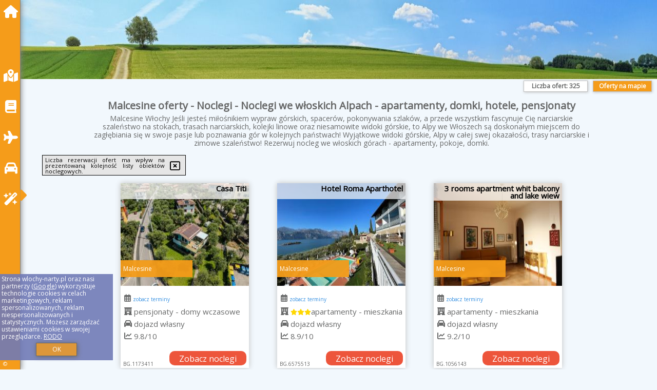

--- FILE ---
content_type: text/html; charset=UTF-8
request_url: https://wlochy-narty.pl/noclegi/malcesine/il-borgo-appartamenti-con-parcheggio/951614
body_size: 10969
content:
<!DOCTYPE HTML>

<html lang='pl'>

<head>
<meta charset='utf-8'><meta name='viewport' content='width=device-width, initial-scale=1'><meta name='author' content='wlochy-narty.pl *** PolskiePortale.pl Sp. z o.o.'><meta name='google-site-verification' content='yvOM56apBfNca763GbIkNf-b46wyC18X4afyYHSSMcQ'><link rel='canonical' href='https://wlochy-narty.pl/miejscowosc/malcesine'><link rel='sitemap' type='application/xml' title='Site Map' href='/sitemap.xml'><link rel='dns-prefetch' href='//q-xx.bstatic.com'><link rel='dns-prefetch' href='//api.maptiler.com'><link rel='dns-prefetch' href='//pagead2.googlesyndication.com'><link rel='dns-prefetch' href='//cdnjs.cloudflare.com'>
<link href='https://wlochy-narty.pl/favicon2.ico' rel='shortcut icon' type='image/x-icon'>
<meta name='robots' content='index, follow'><meta name='robots' content='max-image-preview:large'>
<meta name='keywords' content='Malcesine, city, miejscowość, Włochy, włochy, narty, góry, wyjazd, ferie, urlop, wycieczka, alpy, apeniny, wyprawy górskie, hotele, apartamenty, domki, rezerwacje, online, kolejki linowe, trasy narciarskie, atrakcje, sporty zimowe, wlochy-narty.pl'>
<meta name='description' content='Hotele Włochy Malcesine Wybierz się na narty do pięknych i słonecznych Włoszech! Atrakcyjne noclegi w Alpach czekają na Ciebie! Rezerwuj obiekt już dziś i korzystaj z promocji. ➡ wlochy-narty.pl'>
<title>Malcesine oferty - Noclegi - Noclegi we włoskich Alpach - apartamenty, domki, hotele, pensjonaty</title>
<script src='https://code.jquery.com/jquery-3.6.0.min.js'></script><link href='/_css/affiliate5_min.css?0114' rel='stylesheet'>
<!-- Global site tag (gtag.js) - Google Analytics -->
<script async src="https://www.googletagmanager.com/gtag/js?id=G-450R68E3M3"></script>
<script>
  window.dataLayer = window.dataLayer || [];
  function gtag(){dataLayer.push(arguments);}
  gtag('js', new Date());
  gtag('config', 'G-450R68E3M3');
  gtag('config', 'UA-3412385-15');
  setTimeout("gtag('event', '30s', {'event_category':'wlochy-narty.pl', 'event_label':'site_read'});",30000);
</script>
<!-- END Global site tag (gtag.js) - Google Analytics -->
</head>
<body id='body' data-portalversion='5' data-testversion='B'>

<nav><a href='/' class='navLink' title='wlochy-narty.pl'><span class='infoIco'><i class='fas fa-home navIco'></i></span><span class='infoText'>Strona główna</span></a><a href='/noclegi-mapa' class='navLink' title='Noclegi na mapie'><span class='infoIco'><i class='fa-solid fa-map-location-dot navIco'></i></span><span class='infoText'>Na mapie</span></a><a href='/artykul' class='navLink' title='Artykuły'><span class='infoIco'><i class='fa-solid fa-book navIco'></i></span><span class='infoText'>Artykuły</span></a><a href='/loty/wszystkie' class='navLink' title='Loty'><span class='infoIco'><i class='fas fa-plane navIco'></i></span><span class='infoText'>Loty</span></a><a href='/samochody/wszystkie/rezerwuj' class='navLink' title='Samochody'><span class='infoIco'><i class='fas fa-car navIco'></i></span><span class='infoText'>Samochody</span></a><a href='/atrakcje' class='navLink' title='Atrakcje turystyczne'><span class='infoIco'><i class='fa-solid fa-wand-magic-sparkles navIco'></i></span><span class='infoText'>Atrakcje</span></a><div id='caretRight'><i class='fas fa-caret-right'></i></div><div id='caretLeft'><i class='fas fa-caret-left'></i></div><div id='footerInfo'><a href='https://PolskiePortale.pl' target='_blank' title='PolskiePortale.pl'>&copy;</a><span class='infoText' title='PolskiePortale.pl'><a href='https://PolskiePortale.pl' target='_blank' title='PolskiePortale.pl'>PolskiePortale.pl</a></span><small title='(AC_IT) P-8.3.30 S-11.7.0-preview-MariaDB-log | Localhost via UNIX socket (pp8.PPortale.pl) R-8.2.2'>&nbsp;</small></div></nav>
<header>
</header>
<aside style='background-image:url("https://wlochy-narty.pl/_img/aside5.jpg");' class='otherView'></aside>

<main><h1><strong>Malcesine oferty - Noclegi - Noclegi we włoskich Alpach - apartamenty, domki, hotele, pensjonaty</strong></h1><h2>Malcesine Włochy Jeśli jesteś miłośnikiem wypraw górskich, spacerów, pokonywania szlaków, a przede wszystkim fascynuje Cię narciarskie szaleństwo na stokach, trasach narciarskich, kolejki linowe oraz niesamowite widoki górskie, to Alpy we Włoszech są doskonałym miejscem do zagłębiania się w swoje pasje lub poznawania gór w kolejnych państwach! Wyjątkowe widoki górskie, Alpy w całej swej okazałości, trasy narciarskie i zimowe szaleństwo! Rezerwuj nocleg we włoskich górach - apartamenty, pokoje, domki.</h2><div id='offersCount' data-count='325'>Liczba ofert: <span>325</span></div><a href='/noclegi-mapa' title='Oferty na mapie' id='mapLink' class='link'>Oferty na mapie</a><div class='promoOfferContainer' id='offerContainer'>
<div id='sortInfoBox'>Liczba rezerwacji ofert ma wpływ na prezentowaną kolejność listy obiektów noclegowych.<i class='fa-regular fa-rectangle-xmark sortInfoBox-close'></i></div>
<article class='offerBox offerItem offerItemShort' itemscope itemtype='https://schema.org/Hotel' data-lp='1' style='background-image:url("https://wlochy-narty.pl/_img/blank_photo.jpg")'><a href='/noclegi/malcesine/rezerwuj/1173411' target='_blank' itemprop='url' class='offerPhoto' style='background-image:url("https://q-xx.bstatic.com/xdata/images/hotel/max250/770082484.jpg?k=32c429b45d1876dace59931ce4f070a61df170a12ca3840cfcfb5c9f908f8a7a&o=&a=355109")' title='[1] Casa Titi' rel='nofollow' onclick="gtag('event', 'Afiliacja', {'event_category':'BG', 'event_label':'zdjecie'});"></a>
<div class='offerDetails'><h5 class='offerName'><strong itemprop='name'>Casa Titi</strong></h5><h6 class='offerDestination' itemprop='address'>Malcesine</h6><p class='offerTerm' title='zobacz terminy'>&nbsp;<i class='far fa-calendar-alt'></i>  <a href='/noclegi/malcesine/rezerwuj/1173411' target='_blank' class='link' title='różne terminy wycieczki do Malcesine' rel='nofollow' onclick="gtag('event', 'Afiliacja', {'event_category':'BG', 'event_label':'terminy'});"><small>zobacz terminy</small></a></p><p class='offerCategory'>&nbsp;<a href='/noclegi/malcesine/casa-titi/1173411' title='oferta' class='offerCategory-link'><i class='fas fa-hotel'></i></a> pensjonaty - domy wczasowe</p><p class='offerTravel'>&nbsp;<i class='fas fa-car'></i> dojazd własny</p><p class='offerRating'>&nbsp;<i class='fas fa-chart-line'></i> 9.8/10</p><a href='/noclegi/malcesine/casa-titi/1173411' target='_blank' class='lookLink' title='Wczasy - Włochy' rel='nofollow' onclick="gtag('event', 'Afiliacja', {'event_category':'BG', 'event_label':'zobacz'});">Zobacz noclegi</a></div><p class='idInfo' title='Oferta naszego partnera: Booking.com'>BG.1173411</p></article>

<article class='offerBox offerItem offerItemShort' itemscope itemtype='https://schema.org/Hotel' data-lp='2' style='background-image:url("https://wlochy-narty.pl/_img/blank_photo.jpg")'><a href='/noclegi/malcesine/rezerwuj/6575513' target='_blank' itemprop='url' class='offerPhoto' style='background-image:url("https://q-xx.bstatic.com/xdata/images/hotel/max250/475832976.jpg?k=972e319cd3567e25346fae601a905a2ac8ca82234a2d078578f7a46a08766d5b&o=&a=355109")' title='[2] Hotel Roma Aparthotel' rel='nofollow' onclick="gtag('event', 'Afiliacja', {'event_category':'BG', 'event_label':'zdjecie'});"></a>
<div class='offerDetails'><h5 class='offerName'><strong itemprop='name'>Hotel Roma Aparthotel</strong></h5><h6 class='offerDestination' itemprop='address'>Malcesine</h6><p class='offerTerm' title='zobacz terminy'>&nbsp;<i class='far fa-calendar-alt'></i>  <a href='/noclegi/malcesine/rezerwuj/6575513' target='_blank' class='link' title='różne terminy wycieczki do Malcesine' rel='nofollow' onclick="gtag('event', 'Afiliacja', {'event_category':'BG', 'event_label':'terminy'});"><small>zobacz terminy</small></a></p><p class='offerCategory'>&nbsp;<a href='/noclegi/malcesine/hotel-roma-aparthotel/6575513' title='oferta' class='offerCategory-link'><i class='fas fa-hotel'></i></a> <i class='fas fa-star'></i><i class='fas fa-star'></i><i class='fas fa-star'></i>apartamenty - mieszkania</p><p class='offerTravel'>&nbsp;<i class='fas fa-car'></i> dojazd własny</p><p class='offerRating'>&nbsp;<i class='fas fa-chart-line'></i> 8.9/10</p><a href='/noclegi/malcesine/hotel-roma-aparthotel/6575513' target='_blank' class='lookLink' title='Wczasy - Włochy' rel='nofollow' onclick="gtag('event', 'Afiliacja', {'event_category':'BG', 'event_label':'zobacz'});">Zobacz noclegi</a></div><p class='idInfo' title='Oferta naszego partnera: Booking.com'>BG.6575513</p></article>

<article class='offerBox offerItem offerItemShort' itemscope itemtype='https://schema.org/Hotel' data-lp='3' style='background-image:url("https://wlochy-narty.pl/_img/blank_photo.jpg")'><a href='/noclegi/malcesine/rezerwuj/1056143' target='_blank' itemprop='url' class='offerPhoto' style='background-image:url("https://q-xx.bstatic.com/xdata/images/hotel/max250/502119227.jpg?k=d0e69106c3886c099d5591016a68329e9a4706b4658bad0ade48168c05a7d179&o=")' title='[3] 3 rooms apartment whit balcony and lake wiew' rel='nofollow' onclick="gtag('event', 'Afiliacja', {'event_category':'BG', 'event_label':'zdjecie'});"></a>
<div class='offerDetails'><h5 class='offerName'><strong itemprop='name'>3 rooms apartment whit balcony and lake wiew</strong></h5><h6 class='offerDestination' itemprop='address'>Malcesine</h6><p class='offerTerm' title='zobacz terminy'>&nbsp;<i class='far fa-calendar-alt'></i>  <a href='/noclegi/malcesine/rezerwuj/1056143' target='_blank' class='link' title='różne terminy wycieczki do Malcesine' rel='nofollow' onclick="gtag('event', 'Afiliacja', {'event_category':'BG', 'event_label':'terminy'});"><small>zobacz terminy</small></a></p><p class='offerCategory'>&nbsp;<a href='/noclegi/malcesine/3-rooms-apartment-whit-balcony-and-lake-wiew/1056143' title='oferta' class='offerCategory-link'><i class='fas fa-hotel'></i></a> apartamenty - mieszkania</p><p class='offerTravel'>&nbsp;<i class='fas fa-car'></i> dojazd własny</p><p class='offerRating'>&nbsp;<i class='fas fa-chart-line'></i> 9.2/10</p><a href='/noclegi/malcesine/3-rooms-apartment-whit-balcony-and-lake-wiew/1056143' target='_blank' class='lookLink' title='Wczasy - Włochy' rel='nofollow' onclick="gtag('event', 'Afiliacja', {'event_category':'BG', 'event_label':'zobacz'});">Zobacz noclegi</a></div><p class='idInfo' title='Oferta naszego partnera: Booking.com'>BG.1056143</p></article>

<article class='offerBox offerItem offerItemShort' itemscope itemtype='https://schema.org/Hotel' data-lp='4' style='background-image:url("https://wlochy-narty.pl/_img/blank_photo.jpg")'><a href='/noclegi/malcesine/rezerwuj/6482542' target='_blank' itemprop='url' class='offerPhoto' style='background-image:url("https://q-xx.bstatic.com/xdata/images/hotel/max250/453789271.jpg?k=19249c21b4c79eb80cbde125b8ce7e2b5662f464fafdf62f392cb5cc807767e2&o=&a=355109")' title='[4] Casa Nicosandi' rel='nofollow' onclick="gtag('event', 'Afiliacja', {'event_category':'BG', 'event_label':'zdjecie'});"></a>
<div class='offerDetails'><h5 class='offerName'><strong itemprop='name'>Casa Nicosandi</strong></h5><h6 class='offerDestination' itemprop='address'>Malcesine</h6><p class='offerTerm' title='zobacz terminy'>&nbsp;<i class='far fa-calendar-alt'></i>  <a href='/noclegi/malcesine/rezerwuj/6482542' target='_blank' class='link' title='różne terminy wycieczki do Malcesine' rel='nofollow' onclick="gtag('event', 'Afiliacja', {'event_category':'BG', 'event_label':'terminy'});"><small>zobacz terminy</small></a></p><p class='offerCategory'>&nbsp;<a href='/noclegi/malcesine/casa-nicosandi/6482542' title='oferta' class='offerCategory-link'><i class='fas fa-hotel'></i></a> pensjonaty - domy wczasowe</p><p class='offerTravel'>&nbsp;<i class='fas fa-car'></i> dojazd własny</p><p class='offerRating'>&nbsp;<i class='fas fa-chart-line'></i> 8.6/10</p><a href='/noclegi/malcesine/casa-nicosandi/6482542' target='_blank' class='lookLink' title='Wczasy - Włochy' rel='nofollow' onclick="gtag('event', 'Afiliacja', {'event_category':'BG', 'event_label':'zobacz'});">Zobacz noclegi</a></div><p class='idInfo' title='Oferta naszego partnera: Booking.com'>BG.6482542</p></article>

<article class='offerBox offerItem offerItemShort' itemscope itemtype='https://schema.org/Hotel' data-lp='5' style='background-image:url("https://wlochy-narty.pl/_img/blank_photo.jpg")'><a href='/noclegi/malcesine/rezerwuj/6115958' target='_blank' itemprop='url' class='offerPhoto' style='background-image:url("https://q-xx.bstatic.com/xdata/images/hotel/max250/659092038.jpg?k=a766cb7156b1b8bd0d290d516d9c0032c378b1d0a37a8de7f7bca09eee09ac01&o=&a=355109")' title='[5] Residenza VILLA MONICA Malcesine' rel='nofollow' onclick="gtag('event', 'Afiliacja', {'event_category':'BG', 'event_label':'zdjecie'});"></a>
<div class='offerDetails'><h5 class='offerName'><strong itemprop='name'>Residenza VILLA MONICA Malcesine</strong></h5><h6 class='offerDestination' itemprop='address'>Malcesine</h6><p class='offerTerm' title='zobacz terminy'>&nbsp;<i class='far fa-calendar-alt'></i>  <a href='/noclegi/malcesine/rezerwuj/6115958' target='_blank' class='link' title='różne terminy wycieczki do Malcesine' rel='nofollow' onclick="gtag('event', 'Afiliacja', {'event_category':'BG', 'event_label':'terminy'});"><small>zobacz terminy</small></a></p><p class='offerCategory'>&nbsp;<a href='/noclegi/malcesine/residenza-villa-monica-malcesine/6115958' title='oferta' class='offerCategory-link'><i class='fas fa-hotel'></i></a> pensjonaty - domy wczasowe</p><p class='offerTravel'>&nbsp;<i class='fas fa-car'></i> dojazd własny</p><p class='offerRating'>&nbsp;<i class='fas fa-chart-line'></i> 10.0/10</p><a href='/noclegi/malcesine/residenza-villa-monica-malcesine/6115958' target='_blank' class='lookLink' title='Wczasy - Włochy' rel='nofollow' onclick="gtag('event', 'Afiliacja', {'event_category':'BG', 'event_label':'zobacz'});">Zobacz noclegi</a></div><p class='idInfo' title='Oferta naszego partnera: Booking.com'>BG.6115958</p></article>

<article class='offerBox offerItem offerItemShort' itemscope itemtype='https://schema.org/Hotel' data-lp='6' style='background-image:url("https://wlochy-narty.pl/_img/blank_photo.jpg")'><a href='/noclegi/malcesine/rezerwuj/6435413' target='_blank' itemprop='url' class='offerPhoto' style='background-image:url("https://q-xx.bstatic.com/xdata/images/hotel/max250/57433312.jpg?k=e75dae56f6e5de126147797807a12b9f54a2b7da31d6fa33779f3ea183f6dd8f&o=&a=355109")' title='[6] Hotel Cristallo' rel='nofollow' onclick="gtag('event', 'Afiliacja', {'event_category':'BG', 'event_label':'zdjecie'});"></a>
<div class='offerDetails'><h5 class='offerName'><strong itemprop='name'>Hotel Cristallo</strong></h5><h6 class='offerDestination' itemprop='address'>Malcesine</h6><p class='offerTerm' title='zobacz terminy'>&nbsp;<i class='far fa-calendar-alt'></i>  <a href='/noclegi/malcesine/rezerwuj/6435413' target='_blank' class='link' title='różne terminy wycieczki do Malcesine' rel='nofollow' onclick="gtag('event', 'Afiliacja', {'event_category':'BG', 'event_label':'terminy'});"><small>zobacz terminy</small></a></p><p class='offerCategory'>&nbsp;<a href='/noclegi/malcesine/hotel-cristallo/6435413' title='oferta' class='offerCategory-link'><i class='fas fa-hotel'></i></a> <i class='fas fa-star'></i><i class='fas fa-star'></i><i class='fas fa-star'></i>hotele</p><p class='offerTravel'>&nbsp;<i class='fas fa-car'></i> dojazd własny</p><p class='offerRating'>&nbsp;<i class='fas fa-chart-line'></i> 8.0/10</p><a href='/noclegi/malcesine/hotel-cristallo/6435413' target='_blank' class='lookLink' title='Wczasy - Włochy' rel='nofollow' onclick="gtag('event', 'Afiliacja', {'event_category':'BG', 'event_label':'zobacz'});">Zobacz noclegi</a></div><p class='idInfo' title='Oferta naszego partnera: Booking.com'>BG.6435413</p></article>

<article class='offerBox offerItem offerItemShort' itemscope itemtype='https://schema.org/Hotel' data-lp='7' style='background-image:url("https://wlochy-narty.pl/_img/blank_photo.jpg")'><a href='/noclegi/malcesine/rezerwuj/6569691' target='_blank' itemprop='url' class='offerPhoto' style='background-image:url("https://q-xx.bstatic.com/xdata/images/hotel/max250/112510162.jpg?k=49e71252ded6cdf4aa6c69fe87c0a64931a26690267633e5269708971f63083e&o=&a=355109")' title='[7] Residence Parco Lago di Garda' rel='nofollow' onclick="gtag('event', 'Afiliacja', {'event_category':'BG', 'event_label':'zdjecie'});"></a>
<div class='offerDetails'><h5 class='offerName'><strong itemprop='name'>Residence Parco Lago di Garda</strong></h5><h6 class='offerDestination' itemprop='address'>Malcesine</h6><p class='offerTerm' title='zobacz terminy'>&nbsp;<i class='far fa-calendar-alt'></i>  <a href='/noclegi/malcesine/rezerwuj/6569691' target='_blank' class='link' title='różne terminy wycieczki do Malcesine' rel='nofollow' onclick="gtag('event', 'Afiliacja', {'event_category':'BG', 'event_label':'terminy'});"><small>zobacz terminy</small></a></p><p class='offerCategory'>&nbsp;<a href='/noclegi/malcesine/residence-parco-lago-di-garda/6569691' title='oferta' class='offerCategory-link'><i class='fas fa-hotel'></i></a> apartamenty - mieszkania</p><p class='offerTravel'>&nbsp;<i class='fas fa-car'></i> dojazd własny</p><p class='offerRating'>&nbsp;<i class='fas fa-chart-line'></i> 8.7/10</p><a href='/noclegi/malcesine/residence-parco-lago-di-garda/6569691' target='_blank' class='lookLink' title='Wczasy - Włochy' rel='nofollow' onclick="gtag('event', 'Afiliacja', {'event_category':'BG', 'event_label':'zobacz'});">Zobacz noclegi</a></div><p class='idInfo' title='Oferta naszego partnera: Booking.com'>BG.6569691</p></article>

<article class='offerBox offerItem offerItemShort' itemscope itemtype='https://schema.org/Hotel' data-lp='8' style='background-image:url("https://wlochy-narty.pl/_img/blank_photo.jpg")'><a href='/noclegi/malcesine/rezerwuj/6535060' target='_blank' itemprop='url' class='offerPhoto' style='background-image:url("https://q-xx.bstatic.com/xdata/images/hotel/max250/267106046.jpg?k=ade19e7b45a425aa4e2d9c8a826e8e0b622df4c84af2656aca0482bc15beb957&o=&a=355109")' title='[8] appartamento casa stefi n2' rel='nofollow' onclick="gtag('event', 'Afiliacja', {'event_category':'BG', 'event_label':'zdjecie'});"></a>
<div class='offerDetails'><h5 class='offerName'><strong itemprop='name'>appartamento casa stefi n2</strong></h5><h6 class='offerDestination' itemprop='address'>Malcesine</h6><p class='offerTerm' title='zobacz terminy'>&nbsp;<i class='far fa-calendar-alt'></i>  <a href='/noclegi/malcesine/rezerwuj/6535060' target='_blank' class='link' title='różne terminy wycieczki do Malcesine' rel='nofollow' onclick="gtag('event', 'Afiliacja', {'event_category':'BG', 'event_label':'terminy'});"><small>zobacz terminy</small></a></p><p class='offerCategory'>&nbsp;<a href='/noclegi/malcesine/appartamento-casa-stefi-n2/6535060' title='oferta' class='offerCategory-link'><i class='fas fa-hotel'></i></a> apartamenty - mieszkania</p><p class='offerTravel'>&nbsp;<i class='fas fa-car'></i> dojazd własny</p><p class='offerRating'>&nbsp;<i class='fas fa-chart-line'></i> 8.8/10</p><a href='/noclegi/malcesine/appartamento-casa-stefi-n2/6535060' target='_blank' class='lookLink' title='Wczasy - Włochy' rel='nofollow' onclick="gtag('event', 'Afiliacja', {'event_category':'BG', 'event_label':'zobacz'});">Zobacz noclegi</a></div><p class='idInfo' title='Oferta naszego partnera: Booking.com'>BG.6535060</p></article>

<article class='offerBox offerItem offerItemShort' itemscope itemtype='https://schema.org/Hotel' data-lp='9' style='background-image:url("https://wlochy-narty.pl/_img/blank_photo.jpg")'><a href='/noclegi/malcesine/rezerwuj/6322968' target='_blank' itemprop='url' class='offerPhoto' style='background-image:url("https://q-xx.bstatic.com/xdata/images/hotel/max250/231802074.jpg?k=416bdf24b1c920c9597fde32f78b46004c53a5aea37f3b5f085437991030e1c9&o=&a=355109")' title='[9] Eco Hotel Benacus' rel='nofollow' onclick="gtag('event', 'Afiliacja', {'event_category':'BG', 'event_label':'zdjecie'});"></a>
<div class='offerDetails'><h5 class='offerName'><strong itemprop='name'>Eco Hotel Benacus</strong></h5><h6 class='offerDestination' itemprop='address'>Malcesine</h6><p class='offerTerm' title='zobacz terminy'>&nbsp;<i class='far fa-calendar-alt'></i>  <a href='/noclegi/malcesine/rezerwuj/6322968' target='_blank' class='link' title='różne terminy wycieczki do Malcesine' rel='nofollow' onclick="gtag('event', 'Afiliacja', {'event_category':'BG', 'event_label':'terminy'});"><small>zobacz terminy</small></a></p><p class='offerCategory'>&nbsp;<a href='/noclegi/malcesine/eco-hotel-benacus/6322968' title='oferta' class='offerCategory-link'><i class='fas fa-hotel'></i></a> <i class='fas fa-star'></i><i class='fas fa-star'></i><i class='fas fa-star'></i>hotele</p><p class='offerTravel'>&nbsp;<i class='fas fa-car'></i> dojazd własny</p><p class='offerRating'>&nbsp;<i class='fas fa-chart-line'></i> 9.1/10</p><a href='/noclegi/malcesine/eco-hotel-benacus/6322968' target='_blank' class='lookLink' title='Wczasy - Włochy' rel='nofollow' onclick="gtag('event', 'Afiliacja', {'event_category':'BG', 'event_label':'zobacz'});">Zobacz noclegi</a></div><p class='idInfo' title='Oferta naszego partnera: Booking.com'>BG.6322968</p></article>

<article class='offerBox offerItem offerItemShort' itemscope itemtype='https://schema.org/Hotel' data-lp='10' style='background-image:url("https://wlochy-narty.pl/_img/blank_photo.jpg")'><a href='/noclegi/malcesine/rezerwuj/6564689' target='_blank' itemprop='url' class='offerPhoto' style='background-image:url("https://q-xx.bstatic.com/xdata/images/hotel/max250/781389844.jpg?k=2b31a7e41f99af80577e1b8d2a69eefcfa960f782918f96bb0f9678136afc1fd&o=&a=355109")' title='[10] Riva Apt Vista Lago - Finestra sul Lago' rel='nofollow' onclick="gtag('event', 'Afiliacja', {'event_category':'BG', 'event_label':'zdjecie'});"></a>
<div class='offerDetails'><h5 class='offerName'><strong itemprop='name'>Riva Apt Vista Lago - Finestra sul Lago</strong></h5><h6 class='offerDestination' itemprop='address'>Malcesine</h6><p class='offerTerm' title='zobacz terminy'>&nbsp;<i class='far fa-calendar-alt'></i>  <a href='/noclegi/malcesine/rezerwuj/6564689' target='_blank' class='link' title='różne terminy wycieczki do Malcesine' rel='nofollow' onclick="gtag('event', 'Afiliacja', {'event_category':'BG', 'event_label':'terminy'});"><small>zobacz terminy</small></a></p><p class='offerCategory'>&nbsp;<a href='/noclegi/malcesine/riva-apt-vista-lago-finestra-sul-lago/6564689' title='oferta' class='offerCategory-link'><i class='fas fa-hotel'></i></a> apartamenty - mieszkania</p><p class='offerTravel'>&nbsp;<i class='fas fa-car'></i> dojazd własny</p><p class='offerRating'>&nbsp;<i class='fas fa-chart-line'></i> 10.0/10</p><a href='/noclegi/malcesine/riva-apt-vista-lago-finestra-sul-lago/6564689' target='_blank' class='lookLink' title='Wczasy - Włochy' rel='nofollow' onclick="gtag('event', 'Afiliacja', {'event_category':'BG', 'event_label':'zobacz'});">Zobacz noclegi</a></div><p class='idInfo' title='Oferta naszego partnera: Booking.com'>BG.6564689</p></article>

<article class='offerBox offerItem offerItemShort' itemscope itemtype='https://schema.org/Hotel' data-lp='11' style='background-image:url("https://wlochy-narty.pl/_img/blank_photo.jpg")'><a href='/noclegi/malcesine/rezerwuj/6387813' target='_blank' itemprop='url' class='offerPhoto' style='background-image:url("https://q-xx.bstatic.com/xdata/images/hotel/max250/32898967.jpg?k=bd268fbd57c6006aacd51abff08cae8edc4a1e3304e45aee1ac1fcc4cbb7b3a6&o=&a=355109")' title='[11] Residence le Balze' rel='nofollow' onclick="gtag('event', 'Afiliacja', {'event_category':'BG', 'event_label':'zdjecie'});"></a>
<div class='offerDetails'><h5 class='offerName'><strong itemprop='name'>Residence le Balze</strong></h5><h6 class='offerDestination' itemprop='address'>Malcesine</h6><p class='offerTerm' title='zobacz terminy'>&nbsp;<i class='far fa-calendar-alt'></i>  <a href='/noclegi/malcesine/rezerwuj/6387813' target='_blank' class='link' title='różne terminy wycieczki do Malcesine' rel='nofollow' onclick="gtag('event', 'Afiliacja', {'event_category':'BG', 'event_label':'terminy'});"><small>zobacz terminy</small></a></p><p class='offerCategory'>&nbsp;<a href='/noclegi/malcesine/residence-le-balze/6387813' title='oferta' class='offerCategory-link'><i class='fas fa-hotel'></i></a> apartamenty - mieszkania</p><p class='offerTravel'>&nbsp;<i class='fas fa-car'></i> dojazd własny</p><p class='offerRating'>&nbsp;<i class='fas fa-chart-line'></i> 8.9/10</p><a href='/noclegi/malcesine/residence-le-balze/6387813' target='_blank' class='lookLink' title='Wczasy - Włochy' rel='nofollow' onclick="gtag('event', 'Afiliacja', {'event_category':'BG', 'event_label':'zobacz'});">Zobacz noclegi</a></div><p class='idInfo' title='Oferta naszego partnera: Booking.com'>BG.6387813</p></article>

<article class='offerBox offerItem offerItemShort' itemscope itemtype='https://schema.org/Hotel' data-lp='12' style='background-image:url("https://wlochy-narty.pl/_img/blank_photo.jpg")'><a href='/noclegi/malcesine/rezerwuj/6329517' target='_blank' itemprop='url' class='offerPhoto' style='background-image:url("https://q-xx.bstatic.com/xdata/images/hotel/max250/735668855.jpg?k=f7027d2f75f495383833ea89d6cf6ed053d4f7cb756ad0e11d9b6451895780e0&o=&a=355109")' title='[12] Hotel Querceto Wellness & Spa by Double Hospitality' rel='nofollow' onclick="gtag('event', 'Afiliacja', {'event_category':'BG', 'event_label':'zdjecie'});"></a>
<div class='offerDetails'><h5 class='offerName'><strong itemprop='name'>Hotel Querceto Wellness & Spa by Double Hospitality</strong></h5><h6 class='offerDestination' itemprop='address'>Malcesine</h6><p class='offerTerm' title='zobacz terminy'>&nbsp;<i class='far fa-calendar-alt'></i>  <a href='/noclegi/malcesine/rezerwuj/6329517' target='_blank' class='link' title='różne terminy wycieczki do Malcesine' rel='nofollow' onclick="gtag('event', 'Afiliacja', {'event_category':'BG', 'event_label':'terminy'});"><small>zobacz terminy</small></a></p><p class='offerCategory'>&nbsp;<a href='/noclegi/malcesine/hotel-querceto-wellness--spa-by-double-hospitality/6329517' title='oferta' class='offerCategory-link'><i class='fas fa-hotel'></i></a> <i class='fas fa-star'></i><i class='fas fa-star'></i><i class='fas fa-star'></i><i class='fas fa-star'></i>hotele</p><p class='offerTravel'>&nbsp;<i class='fas fa-car'></i> dojazd własny</p><p class='offerRating'>&nbsp;<i class='fas fa-chart-line'></i> 8.8/10</p><a href='/noclegi/malcesine/hotel-querceto-wellness--spa-by-double-hospitality/6329517' target='_blank' class='lookLink' title='Wczasy - Włochy' rel='nofollow' onclick="gtag('event', 'Afiliacja', {'event_category':'BG', 'event_label':'zobacz'});">Zobacz noclegi</a></div><p class='idInfo' title='Oferta naszego partnera: Booking.com'>BG.6329517</p></article>

<article class='offerBox offerItem offerItemShort' itemscope itemtype='https://schema.org/Hotel' data-lp='13' style='background-image:url("https://wlochy-narty.pl/_img/blank_photo.jpg")'><a href='/noclegi/malcesine/rezerwuj/6433027' target='_blank' itemprop='url' class='offerPhoto' style='background-image:url("https://q-xx.bstatic.com/xdata/images/hotel/max250/473092462.jpg?k=3db3501fb3466d91510de0f57d05ed69b158f0e8fe2628bbbb1b0777c7778b4e&o=")' title='[13] MGH - Malcesine Holiday Apartment' rel='nofollow' onclick="gtag('event', 'Afiliacja', {'event_category':'BG', 'event_label':'zdjecie'});"></a>
<div class='offerDetails'><h5 class='offerName'><strong itemprop='name'>MGH - Malcesine Holiday Apartment</strong></h5><h6 class='offerDestination' itemprop='address'>Malcesine</h6><p class='offerTerm' title='zobacz terminy'>&nbsp;<i class='far fa-calendar-alt'></i>  <a href='/noclegi/malcesine/rezerwuj/6433027' target='_blank' class='link' title='różne terminy wycieczki do Malcesine' rel='nofollow' onclick="gtag('event', 'Afiliacja', {'event_category':'BG', 'event_label':'terminy'});"><small>zobacz terminy</small></a></p><p class='offerCategory'>&nbsp;<a href='/noclegi/malcesine/mgh-malcesine-holiday-apartment/6433027' title='oferta' class='offerCategory-link'><i class='fas fa-hotel'></i></a> apartamenty - mieszkania</p><p class='offerTravel'>&nbsp;<i class='fas fa-car'></i> dojazd własny</p><p class='offerRating'>&nbsp;<i class='fas fa-chart-line'></i> 8.3/10</p><a href='/noclegi/malcesine/mgh-malcesine-holiday-apartment/6433027' target='_blank' class='lookLink' title='Wczasy - Włochy' rel='nofollow' onclick="gtag('event', 'Afiliacja', {'event_category':'BG', 'event_label':'zobacz'});">Zobacz noclegi</a></div><p class='idInfo' title='Oferta naszego partnera: Booking.com'>BG.6433027</p></article>

<article class='offerBox offerItem offerItemShort' itemscope itemtype='https://schema.org/Hotel' data-lp='14' style='background-image:url("https://wlochy-narty.pl/_img/blank_photo.jpg")'><a href='/noclegi/malcesine/rezerwuj/6377789' target='_blank' itemprop='url' class='offerPhoto' style='background-image:url("https://q-xx.bstatic.com/xdata/images/hotel/max250/306044703.jpg?k=c0e6549c4c6e46454957daef681ad8713f9ef5cb3eaaee551ce685cdd2f20f70&o=&a=355109")' title='[14] Camping Alpino - Nature Village' rel='nofollow' onclick="gtag('event', 'Afiliacja', {'event_category':'BG', 'event_label':'zdjecie'});"></a>
<div class='offerDetails'><h5 class='offerName'><strong itemprop='name'>Camping Alpino - Nature Village</strong></h5><h6 class='offerDestination' itemprop='address'>Malcesine</h6><p class='offerTerm' title='zobacz terminy'>&nbsp;<i class='far fa-calendar-alt'></i>  <a href='/noclegi/malcesine/rezerwuj/6377789' target='_blank' class='link' title='różne terminy wycieczki do Malcesine' rel='nofollow' onclick="gtag('event', 'Afiliacja', {'event_category':'BG', 'event_label':'terminy'});"><small>zobacz terminy</small></a></p><p class='offerCategory'>&nbsp;<a href='/noclegi/malcesine/camping-alpino-nature-village/6377789' title='oferta' class='offerCategory-link'><i class='fas fa-hotel'></i></a> pola namiotowe - campingi</p><p class='offerTravel'>&nbsp;<i class='fas fa-car'></i> dojazd własny</p><p class='offerRating'>&nbsp;<i class='fas fa-chart-line'></i> 8.9/10</p><a href='/noclegi/malcesine/camping-alpino-nature-village/6377789' target='_blank' class='lookLink' title='Wczasy - Włochy' rel='nofollow' onclick="gtag('event', 'Afiliacja', {'event_category':'BG', 'event_label':'zobacz'});">Zobacz noclegi</a></div><p class='idInfo' title='Oferta naszego partnera: Booking.com'>BG.6377789</p></article>

<article class='offerBox offerItem offerItemShort' itemscope itemtype='https://schema.org/Hotel' data-lp='15' style='background-image:url("https://wlochy-narty.pl/_img/blank_photo.jpg")'><a href='/noclegi/malcesine/rezerwuj/6594604' target='_blank' itemprop='url' class='offerPhoto' style='background-image:url("https://q-xx.bstatic.com/xdata/images/hotel/max250/355240035.jpg?k=a4d7d92e6fbeb9729cd20e91ea8d0504c9896ff534c1a9272f2ab2871315133b&o=")' title='[15] Hotel Villa Nadia' rel='nofollow' onclick="gtag('event', 'Afiliacja', {'event_category':'BG', 'event_label':'zdjecie'});"></a>
<div class='offerDetails'><h5 class='offerName'><strong itemprop='name'>Hotel Villa Nadia</strong></h5><h6 class='offerDestination' itemprop='address'>Malcesine</h6><p class='offerTerm' title='zobacz terminy'>&nbsp;<i class='far fa-calendar-alt'></i>  <a href='/noclegi/malcesine/rezerwuj/6594604' target='_blank' class='link' title='różne terminy wycieczki do Malcesine' rel='nofollow' onclick="gtag('event', 'Afiliacja', {'event_category':'BG', 'event_label':'terminy'});"><small>zobacz terminy</small></a></p><p class='offerCategory'>&nbsp;<a href='/noclegi/malcesine/hotel-villa-nadia/6594604' title='oferta' class='offerCategory-link'><i class='fas fa-hotel'></i></a> <i class='fas fa-star'></i><i class='fas fa-star'></i>hotele</p><p class='offerTravel'>&nbsp;<i class='fas fa-car'></i> dojazd własny</p><p class='offerRating'>&nbsp;<i class='fas fa-chart-line'></i> 9.2/10</p><a href='/noclegi/malcesine/hotel-villa-nadia/6594604' target='_blank' class='lookLink' title='Wczasy - Włochy' rel='nofollow' onclick="gtag('event', 'Afiliacja', {'event_category':'BG', 'event_label':'zobacz'});">Zobacz noclegi</a></div><p class='idInfo' title='Oferta naszego partnera: Booking.com'>BG.6594604</p></article>

<article class='offerBox offerItem offerItemShort' itemscope itemtype='https://schema.org/Hotel' data-lp='16' style='background-image:url("https://wlochy-narty.pl/_img/blank_photo.jpg")'><a href='/noclegi/malcesine/rezerwuj/965071' target='_blank' itemprop='url' class='offerPhoto' style='background-image:url("https://q-xx.bstatic.com/xdata/images/hotel/max250/258861993.jpg?k=2106a3f5afd50f72b60eaec011e38b24802b94ff6252314ff1d136a8d0615b0f&o=&a=355109")' title='[16] Bellevue San Lorenzo (Adults Only)' rel='nofollow' onclick="gtag('event', 'Afiliacja', {'event_category':'BG', 'event_label':'zdjecie'});"></a>
<div class='offerDetails'><h5 class='offerName'><strong itemprop='name'>Bellevue San Lorenzo (Adults Only)</strong></h5><h6 class='offerDestination' itemprop='address'>Malcesine</h6><p class='offerTerm' title='zobacz terminy'>&nbsp;<i class='far fa-calendar-alt'></i>  <a href='/noclegi/malcesine/rezerwuj/965071' target='_blank' class='link' title='różne terminy wycieczki do Malcesine' rel='nofollow' onclick="gtag('event', 'Afiliacja', {'event_category':'BG', 'event_label':'terminy'});"><small>zobacz terminy</small></a></p><p class='offerCategory'>&nbsp;<a href='/noclegi/malcesine/bellevue-san-lorenzo-adults-only/965071' title='oferta' class='offerCategory-link'><i class='fas fa-hotel'></i></a> <i class='fas fa-star'></i><i class='fas fa-star'></i><i class='fas fa-star'></i><i class='fas fa-star'></i>hotele</p><p class='offerTravel'>&nbsp;<i class='fas fa-car'></i> dojazd własny</p><p class='offerRating'>&nbsp;<i class='fas fa-chart-line'></i> 9.1/10</p><a href='/noclegi/malcesine/bellevue-san-lorenzo-adults-only/965071' target='_blank' class='lookLink' title='Wczasy - Włochy' rel='nofollow' onclick="gtag('event', 'Afiliacja', {'event_category':'BG', 'event_label':'zobacz'});">Zobacz noclegi</a></div><p class='idInfo' title='Oferta naszego partnera: Booking.com'>BG.965071</p></article>

<article class='offerBox offerItem offerItemShort' itemscope itemtype='https://schema.org/Hotel' data-lp='17' style='background-image:url("https://wlochy-narty.pl/_img/blank_photo.jpg")'><a href='/noclegi/malcesine/rezerwuj/963642' target='_blank' itemprop='url' class='offerPhoto' style='background-image:url("https://q-xx.bstatic.com/xdata/images/hotel/max250/270002184.jpg?k=114aabb0bb89af9aeaf6de36feb208e1fa6ed613591fad846fa13c6482103d75&o=")' title='[17] charmante apartament lake front' rel='nofollow' onclick="gtag('event', 'Afiliacja', {'event_category':'BG', 'event_label':'zdjecie'});"></a>
<div class='offerDetails'><h5 class='offerName'><strong itemprop='name'>charmante apartament lake front</strong></h5><h6 class='offerDestination' itemprop='address'>Malcesine</h6><p class='offerTerm' title='zobacz terminy'>&nbsp;<i class='far fa-calendar-alt'></i>  <a href='/noclegi/malcesine/rezerwuj/963642' target='_blank' class='link' title='różne terminy wycieczki do Malcesine' rel='nofollow' onclick="gtag('event', 'Afiliacja', {'event_category':'BG', 'event_label':'terminy'});"><small>zobacz terminy</small></a></p><p class='offerCategory'>&nbsp;<a href='/noclegi/malcesine/charmante-apartament-lake-front/963642' title='oferta' class='offerCategory-link'><i class='fas fa-hotel'></i></a> apartamenty - mieszkania</p><p class='offerTravel'>&nbsp;<i class='fas fa-car'></i> dojazd własny</p><p class='offerRating'>&nbsp;<i class='fas fa-chart-line'></i> 9.0/10</p><a href='/noclegi/malcesine/charmante-apartament-lake-front/963642' target='_blank' class='lookLink' title='Wczasy - Włochy' rel='nofollow' onclick="gtag('event', 'Afiliacja', {'event_category':'BG', 'event_label':'zobacz'});">Zobacz noclegi</a></div><p class='idInfo' title='Oferta naszego partnera: Booking.com'>BG.963642</p></article>
<!-- Box elastyczny portale SEO --><ins class='adsbygoogle' style='display:block; margin-top:15px; height:170px;' data-ad-client='ca-pub-6460175736944505' data-ad-slot='9208274054' data-ad-format='auto' data-full-width-responsive='true'></ins><script>(adsbygoogle = window.adsbygoogle || []).push({});</script>


<article class='offerBox offerItem offerItemShort offerItemStop' itemscope itemtype='https://schema.org/Hotel' data-lp='18' data-last='20' style='background-image:url("https://wlochy-narty.pl/_img/blank_photo.jpg")'><a href='/noclegi/malcesine/rezerwuj/961185' target='_blank' itemprop='url' class='offerPhoto' style='background-image:url("https://q-xx.bstatic.com/xdata/images/hotel/max250/10123131.jpg?k=6ad3c7203000c0a8720bdec883cbe35bdecf237393de87d7f17b88b43ebb0ece&o=&a=355109")' title='[18] Garnì Casa Rabagno' rel='nofollow' onclick="gtag('event', 'Afiliacja', {'event_category':'BG', 'event_label':'zdjecie'});"></a>
<div class='offerDetails'><h5 class='offerName'><strong itemprop='name'>Garnì Casa Rabagno</strong></h5><h6 class='offerDestination' itemprop='address'>Malcesine</h6><p class='offerTerm' title='zobacz terminy'>&nbsp;<i class='far fa-calendar-alt'></i>  <a href='/noclegi/malcesine/rezerwuj/961185' target='_blank' class='link' title='różne terminy wycieczki do Malcesine' rel='nofollow' onclick="gtag('event', 'Afiliacja', {'event_category':'BG', 'event_label':'terminy'});"><small>zobacz terminy</small></a></p><p class='offerCategory'>&nbsp;<a href='/noclegi/malcesine/garni-casa-rabagno/961185' title='oferta' class='offerCategory-link'><i class='fas fa-hotel'></i></a> <i class='fas fa-star'></i><i class='fas fa-star'></i>hotele</p><p class='offerTravel'>&nbsp;<i class='fas fa-car'></i> dojazd własny</p><p class='offerRating'>&nbsp;<i class='fas fa-chart-line'></i> 8.7/10</p><a href='/noclegi/malcesine/garni-casa-rabagno/961185' target='_blank' class='lookLink' title='Wczasy - Włochy' rel='nofollow' onclick="gtag('event', 'Afiliacja', {'event_category':'BG', 'event_label':'zobacz'});">Zobacz noclegi</a></div><p class='idInfo' title='Oferta naszego partnera: Booking.com'>BG.961185</p></article>

<article class='offerBox offerItem offerItemShort' itemscope itemtype='https://schema.org/Hotel' data-lp='19' style='background-image:url("https://wlochy-narty.pl/_img/blank_photo.jpg")'><a href='/noclegi/malcesine/rezerwuj/5976718' target='_blank' itemprop='url' class='offerPhoto' style='background-image:url("https://q-xx.bstatic.com/xdata/images/hotel/max250/645260353.jpg?k=f362c4f09262c5721d8348ca924e4c224d898703abd0835c6b2c9fc5b3cd7dac&o=&a=355109")' title='[19] Casa Turazza Giovanni' rel='nofollow' onclick="gtag('event', 'Afiliacja', {'event_category':'BG', 'event_label':'zdjecie'});"></a>
<div class='offerDetails'><h5 class='offerName'><strong itemprop='name'>Casa Turazza Giovanni</strong></h5><h6 class='offerDestination' itemprop='address'>Malcesine</h6><p class='offerTerm' title='zobacz terminy'>&nbsp;<i class='far fa-calendar-alt'></i>  <a href='/noclegi/malcesine/rezerwuj/5976718' target='_blank' class='link' title='różne terminy wycieczki do Malcesine' rel='nofollow' onclick="gtag('event', 'Afiliacja', {'event_category':'BG', 'event_label':'terminy'});"><small>zobacz terminy</small></a></p><p class='offerCategory'>&nbsp;<a href='/noclegi/malcesine/casa-turazza-giovanni/5976718' title='oferta' class='offerCategory-link'><i class='fas fa-hotel'></i></a> apartamenty - mieszkania</p><p class='offerTravel'>&nbsp;<i class='fas fa-car'></i> dojazd własny</p><p class='offerRating'>&nbsp;<i class='fas fa-chart-line'></i> 10.0/10</p><a href='/noclegi/malcesine/casa-turazza-giovanni/5976718' target='_blank' class='lookLink' title='Wczasy - Włochy' rel='nofollow' onclick="gtag('event', 'Afiliacja', {'event_category':'BG', 'event_label':'zobacz'});">Zobacz noclegi</a></div><p class='idInfo' title='Oferta naszego partnera: Booking.com'>BG.5976718</p></article>

<article class='offerBox offerItem offerItemShort' itemscope itemtype='https://schema.org/Hotel' data-lp='20' style='background-image:url("https://wlochy-narty.pl/_img/blank_photo.jpg")'><a href='/noclegi/malcesine/rezerwuj/6344244' target='_blank' itemprop='url' class='offerPhoto' style='background-image:url("https://q-xx.bstatic.com/xdata/images/hotel/max250/705520648.jpg?k=27413c244960b9010e5cd2c642cb7f4dec9d4a674ea92697f31d309a638ed2ca&o=&a=355109")' title='[20] Cà Capri-vista lago' rel='nofollow' onclick="gtag('event', 'Afiliacja', {'event_category':'BG', 'event_label':'zdjecie'});"></a>
<div class='offerDetails'><h5 class='offerName'><strong itemprop='name'>Cà Capri-vista lago</strong></h5><h6 class='offerDestination' itemprop='address'>Malcesine</h6><p class='offerTerm' title='zobacz terminy'>&nbsp;<i class='far fa-calendar-alt'></i>  <a href='/noclegi/malcesine/rezerwuj/6344244' target='_blank' class='link' title='różne terminy wycieczki do Malcesine' rel='nofollow' onclick="gtag('event', 'Afiliacja', {'event_category':'BG', 'event_label':'terminy'});"><small>zobacz terminy</small></a></p><p class='offerCategory'>&nbsp;<a href='/noclegi/malcesine/ca-capri-vista-lago/6344244' title='oferta' class='offerCategory-link'><i class='fas fa-hotel'></i></a> pensjonaty - domy wczasowe</p><p class='offerTravel'>&nbsp;<i class='fas fa-car'></i> dojazd własny</p><a href='/noclegi/malcesine/ca-capri-vista-lago/6344244' target='_blank' class='lookLink' title='Wczasy - Włochy' rel='nofollow' onclick="gtag('event', 'Afiliacja', {'event_category':'BG', 'event_label':'zobacz'});">Zobacz noclegi</a></div><p class='idInfo' title='Oferta naszego partnera: Booking.com'>BG.6344244</p></article>

<script id='resultsId' data-portalid='2102' data-adsense='1' data-portalversion='5' type='text/json'>{"0":1173411,"1":6575513,"2":1056143,"3":6482542,"4":6115958,"5":6435413,"6":6569691,"7":6535060,"8":6322968,"9":6564689,"10":6387813,"11":6329517,"12":6433027,"13":6377789,"14":6594604,"15":965071,"16":963642,"17":961185,"18":5976718,"19":6344244,"20":963613,"21":6541696,"22":6527960,"23":6560559,"24":6378678,"25":6560023,"26":4866866,"27":6469830,"28":6598847,"29":6451908,"30":6306975,"31":960482,"32":6540093,"33":4155888,"34":943208,"35":4824113,"36":6606126,"37":6463012,"38":6594712,"39":6426200,"40":6521306,"41":6599683,"42":6426814,"43":6586339,"44":6378153,"45":956038,"46":6540621,"47":6441832,"48":937261,"49":6583130,"50":6309354,"51":6530200,"52":6458213,"53":5024667,"54":6557964,"55":6271516,"56":5432231,"57":6586418,"58":6598671,"59":6555629,"60":6595094,"61":6604698,"62":6587608,"63":6590148,"64":6546038,"65":6167988,"66":6038574,"67":4150671,"68":4431616,"69":6583469,"70":6599064,"71":890930,"72":6567063,"73":6539071,"74":5518367,"75":6609556,"76":6539152,"77":6586425,"78":6428273,"79":942071,"80":6540532,"81":5026588,"82":6569779,"83":6585600,"84":6567169,"85":6094628,"86":908234,"87":6433715,"88":6536155,"89":6510533,"90":6533765,"91":4020631,"92":6399617,"93":6532065,"94":6586431,"95":6535938,"96":6454164,"97":6573537,"98":6413456,"99":4054593,"100":6368979,"101":965997,"102":6609463,"103":6470444,"104":6321172,"105":6351817,"106":6325306,"107":6604372,"108":6558427,"109":1002013,"110":6545260,"111":6590316,"112":6587785,"113":6298967,"114":6519936,"115":5619946,"116":6466447,"117":6590591,"118":6570719,"119":6425626,"120":6528917,"121":4431942,"122":4750366,"123":6598178,"124":6395358,"125":6595535,"126":6508134,"127":6540480,"128":6533552,"129":6581899,"130":6487827,"131":6062920,"132":6607794,"133":6536402,"134":6472839,"135":6601732,"136":6588403,"137":2238563,"138":6573418,"139":6397096,"140":965084,"141":6441880,"142":6455084,"143":6589520,"144":4049080,"145":6504687,"146":6416179,"147":5998863,"148":6397146,"149":6006053,"150":1048910,"151":6376560,"152":6504732,"153":6598828,"154":4067916,"155":4431916,"156":6402508,"157":4431429,"158":6249199,"159":6534908,"160":6561054,"161":4059877,"162":998922,"163":6596831,"164":6462073,"165":6590064,"166":6587695,"167":6546167,"168":6568510,"169":6527662,"170":6598146,"171":6521246,"172":6526929,"173":6485630,"174":6588134,"175":4179069,"176":6430158,"177":6599004,"178":6526367,"179":6585710,"180":6027805,"181":950747,"182":2976045,"183":4087578,"184":1061282,"185":6472656,"186":3746304,"187":6535331,"188":6560954,"189":6550343,"190":4433671,"191":6510621,"192":6226921,"193":989333,"194":6586712,"195":6454899,"196":5024212,"197":6536518,"198":6591892,"199":6563226,"200":6544895,"201":950872,"202":950781,"203":6581061,"204":4176179,"205":6548895,"206":6541063,"207":6566007,"208":957916,"209":6568601,"210":4121362,"211":6511784,"212":6565585,"213":6592967,"214":6539500,"215":6514254,"216":6520469,"217":6592408,"218":6555287,"219":6372406,"220":2088493,"221":6596001,"222":6534129,"223":6466804,"224":6461908,"225":6600854,"226":6411663,"227":1053861,"228":6604426,"229":6358324,"230":5212629,"231":1024007,"232":6581011,"233":6581683,"234":6529697,"235":6474561,"236":6609717,"237":6469412,"238":6413528,"239":6553399,"240":6510019,"241":6499938,"242":941163,"243":6609028,"244":6566276,"245":6600933,"246":6562539,"247":4435135,"248":6416160,"249":6453359,"250":6326590,"251":946753,"252":6533417,"253":1043665,"254":6555297,"255":6570396,"256":6586979,"257":5433556,"258":6540416,"259":971637,"260":3146806,"261":6587827,"262":6475525,"263":6590575,"264":960141,"265":6603549,"266":6355386,"267":6424338,"268":6372295,"269":6395923,"270":4044497,"271":5989035,"272":6609499,"273":6517188,"274":6582489,"275":6590488,"276":6025768,"277":956012,"278":4428034,"279":4029526,"280":6510026,"281":5818893,"282":4092821,"283":908546,"284":6585970,"285":6590592,"286":6560634,"287":1055439,"288":6521458,"289":6534541,"290":6558098,"291":6586340,"292":6598846,"293":933830,"294":913232,"295":6597234,"296":6432804,"297":6204743,"298":6218665,"299":6378304,"300":6571542,"301":965074,"302":6368570,"303":6462921,"304":6590204,"305":6605457,"306":6599015,"307":6384857,"308":1596073,"309":6594670,"310":6539070,"311":942072,"312":6441542,"313":6416406,"314":6588778,"315":6477709,"316":6468705,"317":1000705,"318":892204,"319":979565,"320":6391389,"321":6560384,"322":891161,"323":4752534,"324":6533380}</script>

<script id='resultsInfo' type='text/json'>{"count":{"ALL":325,"SQL":325,"BG":325,"II":0,"TL":0,"AC":0,"PP":0,"Loop":325},"max":{"Limit":325,"BG":325,"II":325,"TL":325,"AC":325,"PP":325},"idList":{"BG":{"0":"4532602","1":"545078","2":"1289059","3":"9986481","4":"13783499","5":"1319029","6":"499962","7":"6135658","8":"84152","9":"10129681","10":"1100711","11":"186555","12":"10344987","13":"1027439","14":"573117","15":"13990","16":"1312609","17":"304022","18":"13563969","19":"14348503","20":"1299126","21":"7967938","22":"12087232","23":"297210","24":"1551987","25":"12952163","26":"12224751","27":"447787","28":"9736897","29":"400437","30":"14214957","31":"84165","32":"815267","33":"8359240","34":"339774","35":"7339749","36":"1710259","37":"186279","38":"4610572","39":"11463875","40":"190951","41":"15634132","42":"1755147","43":"6225000","44":"49255","45":"3046269","46":"1482346","47":"88729","48":"1813274","49":"7688068","50":"14227379","51":"1168004","52":"376662","53":"8396287","54":"7522657","55":"14118510","56":"3702770","57":"4792865","58":"774368","59":"1337784","60":"6218605","61":"15633197","62":"8307946","63":"12549980","64":"1600434","65":"13836975","66":"3358140","67":"3093064","68":"8503879","69":"299816","70":"3837519","71":"250921","72":"6814287","73":"12567169","74":"11575590","75":"12366151","76":"14189780","77":"6242923","78":"10315967","79":"2834146","80":"8355577","81":"11652009","82":"3767278","83":"10437638","84":"3027100","85":"8893163","86":"1548457","87":"4048491","88":"49356","89":"14992983","90":"397898","91":"4949069","92":"14569575","93":"3321550","94":"7171016","95":"1661096","96":"4253732","97":"2979781","98":"12026588","99":"10040135","100":"1307575","101":"339767","102":"6325187","103":"282517","104":"372469","105":"14357293","106":"82998","107":"3705040","108":"731097","109":"844546","110":"10284982","111":"6606355","112":"7198286","113":"14181392","114":"15130595","115":"6416920","116":"1353276","117":"2364189","118":"302757","119":"10536221","120":"3799638","121":"8579937","122":"4312207","123":"11557930","124":"4780543","125":"2330979","126":"6223450","127":"13778873","128":"2387310","129":"7179786","130":"8246154","131":"1104407","132":"892506","133":"9575870","134":"5483555","135":"15130587","136":"7166128","137":"7214689","138":"3583307","139":"5349140","140":"14374","141":"9961636","142":"352745","143":"578170","144":"9630759","145":"573289","146":"1902274","147":"1017006","148":"9783085","149":"13645550","150":"4948692","151":"2278019","152":"84741","153":"6516390","154":"10543379","155":"8572597","156":"3610271","157":"8468176","158":"14067749","159":"7522347","160":"11333528","161":"10259418","162":"13103","163":"2445953","164":"3828693","165":"2364192","166":"4855205","167":"15256799","168":"174766","169":"5912260","170":"7173618","171":"11155217","172":"1831906","173":"1678306","174":"5511138","175":"10919639","176":"592657","177":"4517623","178":"7399788","179":"13965059","180":"13676865","181":"238704","182":"5042065","183":"4776240","184":"1726423","185":"11962315","186":"4934477","187":"6132302","188":"9160194","189":"4792948","190":"8993579","191":"10270925","192":"13937744","193":"2032059","194":"8939642","195":"47711","196":"7398118","197":"4966805","198":"274561","199":"3294525","200":"1361241","201":"306906","202":"252070","203":"85762","204":"10435214","205":"245472","206":"10131530","207":"4735596","208":"1296951","209":"3037288","210":"4846612","211":"10590866","212":"11785942","213":"13593090","214":"13816","215":"8152038","216":"13465601","217":"3210679","218":"408634","219":"14455911","220":"7060299","221":"14525695","222":"13702","223":"5525189","224":"2408144","225":"8279017","226":"2061347","227":"1959093","228":"1272069","229":"14394118","230":"12485684","231":"4567540","232":"186357","233":"9783731","234":"236834","235":"249161","236":"186556","237":"8379654","238":"3792776","239":"4253731","240":"9826049","241":"7406474","242":"1103738","243":"7242505","244":"3241768","245":"10141276","246":"4792994","247":"9460729","248":"467846","249":"86884","250":"426915","251":"87837","252":"13179444","253":"2428453","254":"2392008","255":"8383878","256":"2212857","257":"7186440","258":"8375569","259":"3257653","260":"8818822","261":"1092232","262":"14877546","263":"241402","264":"14092","265":"14871","266":"10043656","267":"7360181","268":"1009390","269":"570835","270":"9070606","271":"1368706","272":"14476686","273":"7263852","274":"1325836","275":"2364188","276":"13676447","277":"3045095","278":"7335992","279":"7168991","280":"10270829","281":"10305392","282":"6790296","283":"1567222","284":"2206587","285":"2364190","286":"12969000","287":"325070","288":"7335993","289":"10146389","290":"4592934","291":"6242755","292":"9527529","293":"41692","294":"1863546","295":"3356562","296":"8580781","297":"13813611","298":"13990366","299":"497736","300":"8367112","301":"14088","302":"574322","303":"17823","304":"2364193","305":"6947626","306":"8650539","307":"13415719","308":"6320841","309":"5074315","310":"12511895","311":"2834147","312":"302096","313":"14313355","314":"3400484","315":"2690180","316":"248030","317":"13106","318":"336445","319":"417634","320":"481643","321":"249522","322":"264001","323":"11906794","324":"573195"}}}</script>

<script id='resultsMap' type='text/json' data-reload='YES'></script>

<script id='globalWhere' type='text/json'>{"place":null,"name":null,"category":null,"portal":null,"searchRadius":"100","whereXY":"AND a.location_x BETWEEN 45.512350099099 AND 47.314151900901 AND a.location_y BETWEEN 9.6126614615385 AND 12.689584538462 ","deltaNSEW":{"0":47.31415190090090305830017314292490482330322265625,"1":45.51235009909910189662696211598813533782958984375,"2":12.68958453846153844324362580664455890655517578125,"3":9.612661461538461793452370329760015010833740234375},"deltaLimitNSEW":{"0":47.31415190090090305830017314292490482330322265625,"1":45.51235009909910189662696211598813533782958984375,"2":12.68958453846153844324362580664455890655517578125,"3":9.612661461538461793452370329760015010833740234375},"partnerAff":{"0":"BG","1":"TL"},"detailedTrail":"SnnnnnnnnnnnnnnnnnnS"}</script>
</div>
<ins class='adsbygoogle' style='display:block; margin-top:35px;' data-ad-format='fluid' data-ad-layout-key='-cx-1x+1k-32+dn' data-ad-client='ca-pub-6460175736944505' data-ad-slot='3136731869'></ins><script>(adsbygoogle = window.adsbygoogle || []).push({});</script>

</main>

<div id='cookiesInfo'>Strona wlochy-narty.pl oraz nasi partnerzy (<a href="https://policies.google.com/technologies/partner-sites" target="_blank">Google</a>) wykorzystuje technologie cookies w celach marketingowych, reklam spersonalizowanych, reklam niespersonalizowanych i statystycznych. Możesz zarządzać ustawieniami cookies w swojej przeglądarce. <a href="https://polskieportale.pl/rodo" target="_blank">RODO</a> <span id='cookiesOk'>OK</span></div>
<div id='backToTop' data-visible='0'><i class='fas fa-chevron-circle-up fa-2x'></i></div>

<footer id='footer' data-p1='miejscowosc' data-p2='malcesine'></footer>
<script data-ad-client='ca-pub-6460175736944505' async src='//pagead2.googlesyndication.com/pagead/js/adsbygoogle.js'></script><script src='/_js/pl_site_min.js?0114' async></script><script src='https://cdnjs.cloudflare.com/ajax/libs/font-awesome/6.1.1/js/all.min.js' crossorigin='anonymous'></script>

</body>
</html>

--- FILE ---
content_type: text/html; charset=utf-8
request_url: https://www.google.com/recaptcha/api2/aframe
body_size: 267
content:
<!DOCTYPE HTML><html><head><meta http-equiv="content-type" content="text/html; charset=UTF-8"></head><body><script nonce="oaH832-kCl_3Lhykj4fvlw">/** Anti-fraud and anti-abuse applications only. See google.com/recaptcha */ try{var clients={'sodar':'https://pagead2.googlesyndication.com/pagead/sodar?'};window.addEventListener("message",function(a){try{if(a.source===window.parent){var b=JSON.parse(a.data);var c=clients[b['id']];if(c){var d=document.createElement('img');d.src=c+b['params']+'&rc='+(localStorage.getItem("rc::a")?sessionStorage.getItem("rc::b"):"");window.document.body.appendChild(d);sessionStorage.setItem("rc::e",parseInt(sessionStorage.getItem("rc::e")||0)+1);localStorage.setItem("rc::h",'1769688651082');}}}catch(b){}});window.parent.postMessage("_grecaptcha_ready", "*");}catch(b){}</script></body></html>